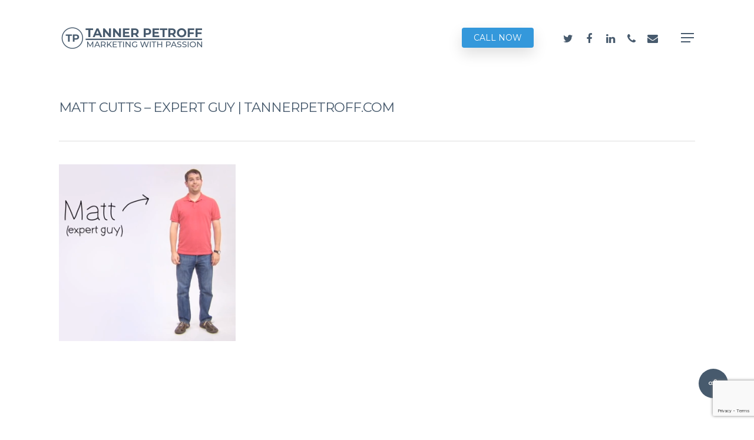

--- FILE ---
content_type: text/html; charset=utf-8
request_url: https://www.google.com/recaptcha/api2/anchor?ar=1&k=6LcpR9EdAAAAAM_QYnmAH7oFrPTnZe-KGn_QBDsj&co=aHR0cHM6Ly93d3cudGFubmVycGV0cm9mZi5jb206NDQz&hl=en&v=PoyoqOPhxBO7pBk68S4YbpHZ&size=invisible&anchor-ms=20000&execute-ms=30000&cb=k9lirnis1qur
body_size: 48876
content:
<!DOCTYPE HTML><html dir="ltr" lang="en"><head><meta http-equiv="Content-Type" content="text/html; charset=UTF-8">
<meta http-equiv="X-UA-Compatible" content="IE=edge">
<title>reCAPTCHA</title>
<style type="text/css">
/* cyrillic-ext */
@font-face {
  font-family: 'Roboto';
  font-style: normal;
  font-weight: 400;
  font-stretch: 100%;
  src: url(//fonts.gstatic.com/s/roboto/v48/KFO7CnqEu92Fr1ME7kSn66aGLdTylUAMa3GUBHMdazTgWw.woff2) format('woff2');
  unicode-range: U+0460-052F, U+1C80-1C8A, U+20B4, U+2DE0-2DFF, U+A640-A69F, U+FE2E-FE2F;
}
/* cyrillic */
@font-face {
  font-family: 'Roboto';
  font-style: normal;
  font-weight: 400;
  font-stretch: 100%;
  src: url(//fonts.gstatic.com/s/roboto/v48/KFO7CnqEu92Fr1ME7kSn66aGLdTylUAMa3iUBHMdazTgWw.woff2) format('woff2');
  unicode-range: U+0301, U+0400-045F, U+0490-0491, U+04B0-04B1, U+2116;
}
/* greek-ext */
@font-face {
  font-family: 'Roboto';
  font-style: normal;
  font-weight: 400;
  font-stretch: 100%;
  src: url(//fonts.gstatic.com/s/roboto/v48/KFO7CnqEu92Fr1ME7kSn66aGLdTylUAMa3CUBHMdazTgWw.woff2) format('woff2');
  unicode-range: U+1F00-1FFF;
}
/* greek */
@font-face {
  font-family: 'Roboto';
  font-style: normal;
  font-weight: 400;
  font-stretch: 100%;
  src: url(//fonts.gstatic.com/s/roboto/v48/KFO7CnqEu92Fr1ME7kSn66aGLdTylUAMa3-UBHMdazTgWw.woff2) format('woff2');
  unicode-range: U+0370-0377, U+037A-037F, U+0384-038A, U+038C, U+038E-03A1, U+03A3-03FF;
}
/* math */
@font-face {
  font-family: 'Roboto';
  font-style: normal;
  font-weight: 400;
  font-stretch: 100%;
  src: url(//fonts.gstatic.com/s/roboto/v48/KFO7CnqEu92Fr1ME7kSn66aGLdTylUAMawCUBHMdazTgWw.woff2) format('woff2');
  unicode-range: U+0302-0303, U+0305, U+0307-0308, U+0310, U+0312, U+0315, U+031A, U+0326-0327, U+032C, U+032F-0330, U+0332-0333, U+0338, U+033A, U+0346, U+034D, U+0391-03A1, U+03A3-03A9, U+03B1-03C9, U+03D1, U+03D5-03D6, U+03F0-03F1, U+03F4-03F5, U+2016-2017, U+2034-2038, U+203C, U+2040, U+2043, U+2047, U+2050, U+2057, U+205F, U+2070-2071, U+2074-208E, U+2090-209C, U+20D0-20DC, U+20E1, U+20E5-20EF, U+2100-2112, U+2114-2115, U+2117-2121, U+2123-214F, U+2190, U+2192, U+2194-21AE, U+21B0-21E5, U+21F1-21F2, U+21F4-2211, U+2213-2214, U+2216-22FF, U+2308-230B, U+2310, U+2319, U+231C-2321, U+2336-237A, U+237C, U+2395, U+239B-23B7, U+23D0, U+23DC-23E1, U+2474-2475, U+25AF, U+25B3, U+25B7, U+25BD, U+25C1, U+25CA, U+25CC, U+25FB, U+266D-266F, U+27C0-27FF, U+2900-2AFF, U+2B0E-2B11, U+2B30-2B4C, U+2BFE, U+3030, U+FF5B, U+FF5D, U+1D400-1D7FF, U+1EE00-1EEFF;
}
/* symbols */
@font-face {
  font-family: 'Roboto';
  font-style: normal;
  font-weight: 400;
  font-stretch: 100%;
  src: url(//fonts.gstatic.com/s/roboto/v48/KFO7CnqEu92Fr1ME7kSn66aGLdTylUAMaxKUBHMdazTgWw.woff2) format('woff2');
  unicode-range: U+0001-000C, U+000E-001F, U+007F-009F, U+20DD-20E0, U+20E2-20E4, U+2150-218F, U+2190, U+2192, U+2194-2199, U+21AF, U+21E6-21F0, U+21F3, U+2218-2219, U+2299, U+22C4-22C6, U+2300-243F, U+2440-244A, U+2460-24FF, U+25A0-27BF, U+2800-28FF, U+2921-2922, U+2981, U+29BF, U+29EB, U+2B00-2BFF, U+4DC0-4DFF, U+FFF9-FFFB, U+10140-1018E, U+10190-1019C, U+101A0, U+101D0-101FD, U+102E0-102FB, U+10E60-10E7E, U+1D2C0-1D2D3, U+1D2E0-1D37F, U+1F000-1F0FF, U+1F100-1F1AD, U+1F1E6-1F1FF, U+1F30D-1F30F, U+1F315, U+1F31C, U+1F31E, U+1F320-1F32C, U+1F336, U+1F378, U+1F37D, U+1F382, U+1F393-1F39F, U+1F3A7-1F3A8, U+1F3AC-1F3AF, U+1F3C2, U+1F3C4-1F3C6, U+1F3CA-1F3CE, U+1F3D4-1F3E0, U+1F3ED, U+1F3F1-1F3F3, U+1F3F5-1F3F7, U+1F408, U+1F415, U+1F41F, U+1F426, U+1F43F, U+1F441-1F442, U+1F444, U+1F446-1F449, U+1F44C-1F44E, U+1F453, U+1F46A, U+1F47D, U+1F4A3, U+1F4B0, U+1F4B3, U+1F4B9, U+1F4BB, U+1F4BF, U+1F4C8-1F4CB, U+1F4D6, U+1F4DA, U+1F4DF, U+1F4E3-1F4E6, U+1F4EA-1F4ED, U+1F4F7, U+1F4F9-1F4FB, U+1F4FD-1F4FE, U+1F503, U+1F507-1F50B, U+1F50D, U+1F512-1F513, U+1F53E-1F54A, U+1F54F-1F5FA, U+1F610, U+1F650-1F67F, U+1F687, U+1F68D, U+1F691, U+1F694, U+1F698, U+1F6AD, U+1F6B2, U+1F6B9-1F6BA, U+1F6BC, U+1F6C6-1F6CF, U+1F6D3-1F6D7, U+1F6E0-1F6EA, U+1F6F0-1F6F3, U+1F6F7-1F6FC, U+1F700-1F7FF, U+1F800-1F80B, U+1F810-1F847, U+1F850-1F859, U+1F860-1F887, U+1F890-1F8AD, U+1F8B0-1F8BB, U+1F8C0-1F8C1, U+1F900-1F90B, U+1F93B, U+1F946, U+1F984, U+1F996, U+1F9E9, U+1FA00-1FA6F, U+1FA70-1FA7C, U+1FA80-1FA89, U+1FA8F-1FAC6, U+1FACE-1FADC, U+1FADF-1FAE9, U+1FAF0-1FAF8, U+1FB00-1FBFF;
}
/* vietnamese */
@font-face {
  font-family: 'Roboto';
  font-style: normal;
  font-weight: 400;
  font-stretch: 100%;
  src: url(//fonts.gstatic.com/s/roboto/v48/KFO7CnqEu92Fr1ME7kSn66aGLdTylUAMa3OUBHMdazTgWw.woff2) format('woff2');
  unicode-range: U+0102-0103, U+0110-0111, U+0128-0129, U+0168-0169, U+01A0-01A1, U+01AF-01B0, U+0300-0301, U+0303-0304, U+0308-0309, U+0323, U+0329, U+1EA0-1EF9, U+20AB;
}
/* latin-ext */
@font-face {
  font-family: 'Roboto';
  font-style: normal;
  font-weight: 400;
  font-stretch: 100%;
  src: url(//fonts.gstatic.com/s/roboto/v48/KFO7CnqEu92Fr1ME7kSn66aGLdTylUAMa3KUBHMdazTgWw.woff2) format('woff2');
  unicode-range: U+0100-02BA, U+02BD-02C5, U+02C7-02CC, U+02CE-02D7, U+02DD-02FF, U+0304, U+0308, U+0329, U+1D00-1DBF, U+1E00-1E9F, U+1EF2-1EFF, U+2020, U+20A0-20AB, U+20AD-20C0, U+2113, U+2C60-2C7F, U+A720-A7FF;
}
/* latin */
@font-face {
  font-family: 'Roboto';
  font-style: normal;
  font-weight: 400;
  font-stretch: 100%;
  src: url(//fonts.gstatic.com/s/roboto/v48/KFO7CnqEu92Fr1ME7kSn66aGLdTylUAMa3yUBHMdazQ.woff2) format('woff2');
  unicode-range: U+0000-00FF, U+0131, U+0152-0153, U+02BB-02BC, U+02C6, U+02DA, U+02DC, U+0304, U+0308, U+0329, U+2000-206F, U+20AC, U+2122, U+2191, U+2193, U+2212, U+2215, U+FEFF, U+FFFD;
}
/* cyrillic-ext */
@font-face {
  font-family: 'Roboto';
  font-style: normal;
  font-weight: 500;
  font-stretch: 100%;
  src: url(//fonts.gstatic.com/s/roboto/v48/KFO7CnqEu92Fr1ME7kSn66aGLdTylUAMa3GUBHMdazTgWw.woff2) format('woff2');
  unicode-range: U+0460-052F, U+1C80-1C8A, U+20B4, U+2DE0-2DFF, U+A640-A69F, U+FE2E-FE2F;
}
/* cyrillic */
@font-face {
  font-family: 'Roboto';
  font-style: normal;
  font-weight: 500;
  font-stretch: 100%;
  src: url(//fonts.gstatic.com/s/roboto/v48/KFO7CnqEu92Fr1ME7kSn66aGLdTylUAMa3iUBHMdazTgWw.woff2) format('woff2');
  unicode-range: U+0301, U+0400-045F, U+0490-0491, U+04B0-04B1, U+2116;
}
/* greek-ext */
@font-face {
  font-family: 'Roboto';
  font-style: normal;
  font-weight: 500;
  font-stretch: 100%;
  src: url(//fonts.gstatic.com/s/roboto/v48/KFO7CnqEu92Fr1ME7kSn66aGLdTylUAMa3CUBHMdazTgWw.woff2) format('woff2');
  unicode-range: U+1F00-1FFF;
}
/* greek */
@font-face {
  font-family: 'Roboto';
  font-style: normal;
  font-weight: 500;
  font-stretch: 100%;
  src: url(//fonts.gstatic.com/s/roboto/v48/KFO7CnqEu92Fr1ME7kSn66aGLdTylUAMa3-UBHMdazTgWw.woff2) format('woff2');
  unicode-range: U+0370-0377, U+037A-037F, U+0384-038A, U+038C, U+038E-03A1, U+03A3-03FF;
}
/* math */
@font-face {
  font-family: 'Roboto';
  font-style: normal;
  font-weight: 500;
  font-stretch: 100%;
  src: url(//fonts.gstatic.com/s/roboto/v48/KFO7CnqEu92Fr1ME7kSn66aGLdTylUAMawCUBHMdazTgWw.woff2) format('woff2');
  unicode-range: U+0302-0303, U+0305, U+0307-0308, U+0310, U+0312, U+0315, U+031A, U+0326-0327, U+032C, U+032F-0330, U+0332-0333, U+0338, U+033A, U+0346, U+034D, U+0391-03A1, U+03A3-03A9, U+03B1-03C9, U+03D1, U+03D5-03D6, U+03F0-03F1, U+03F4-03F5, U+2016-2017, U+2034-2038, U+203C, U+2040, U+2043, U+2047, U+2050, U+2057, U+205F, U+2070-2071, U+2074-208E, U+2090-209C, U+20D0-20DC, U+20E1, U+20E5-20EF, U+2100-2112, U+2114-2115, U+2117-2121, U+2123-214F, U+2190, U+2192, U+2194-21AE, U+21B0-21E5, U+21F1-21F2, U+21F4-2211, U+2213-2214, U+2216-22FF, U+2308-230B, U+2310, U+2319, U+231C-2321, U+2336-237A, U+237C, U+2395, U+239B-23B7, U+23D0, U+23DC-23E1, U+2474-2475, U+25AF, U+25B3, U+25B7, U+25BD, U+25C1, U+25CA, U+25CC, U+25FB, U+266D-266F, U+27C0-27FF, U+2900-2AFF, U+2B0E-2B11, U+2B30-2B4C, U+2BFE, U+3030, U+FF5B, U+FF5D, U+1D400-1D7FF, U+1EE00-1EEFF;
}
/* symbols */
@font-face {
  font-family: 'Roboto';
  font-style: normal;
  font-weight: 500;
  font-stretch: 100%;
  src: url(//fonts.gstatic.com/s/roboto/v48/KFO7CnqEu92Fr1ME7kSn66aGLdTylUAMaxKUBHMdazTgWw.woff2) format('woff2');
  unicode-range: U+0001-000C, U+000E-001F, U+007F-009F, U+20DD-20E0, U+20E2-20E4, U+2150-218F, U+2190, U+2192, U+2194-2199, U+21AF, U+21E6-21F0, U+21F3, U+2218-2219, U+2299, U+22C4-22C6, U+2300-243F, U+2440-244A, U+2460-24FF, U+25A0-27BF, U+2800-28FF, U+2921-2922, U+2981, U+29BF, U+29EB, U+2B00-2BFF, U+4DC0-4DFF, U+FFF9-FFFB, U+10140-1018E, U+10190-1019C, U+101A0, U+101D0-101FD, U+102E0-102FB, U+10E60-10E7E, U+1D2C0-1D2D3, U+1D2E0-1D37F, U+1F000-1F0FF, U+1F100-1F1AD, U+1F1E6-1F1FF, U+1F30D-1F30F, U+1F315, U+1F31C, U+1F31E, U+1F320-1F32C, U+1F336, U+1F378, U+1F37D, U+1F382, U+1F393-1F39F, U+1F3A7-1F3A8, U+1F3AC-1F3AF, U+1F3C2, U+1F3C4-1F3C6, U+1F3CA-1F3CE, U+1F3D4-1F3E0, U+1F3ED, U+1F3F1-1F3F3, U+1F3F5-1F3F7, U+1F408, U+1F415, U+1F41F, U+1F426, U+1F43F, U+1F441-1F442, U+1F444, U+1F446-1F449, U+1F44C-1F44E, U+1F453, U+1F46A, U+1F47D, U+1F4A3, U+1F4B0, U+1F4B3, U+1F4B9, U+1F4BB, U+1F4BF, U+1F4C8-1F4CB, U+1F4D6, U+1F4DA, U+1F4DF, U+1F4E3-1F4E6, U+1F4EA-1F4ED, U+1F4F7, U+1F4F9-1F4FB, U+1F4FD-1F4FE, U+1F503, U+1F507-1F50B, U+1F50D, U+1F512-1F513, U+1F53E-1F54A, U+1F54F-1F5FA, U+1F610, U+1F650-1F67F, U+1F687, U+1F68D, U+1F691, U+1F694, U+1F698, U+1F6AD, U+1F6B2, U+1F6B9-1F6BA, U+1F6BC, U+1F6C6-1F6CF, U+1F6D3-1F6D7, U+1F6E0-1F6EA, U+1F6F0-1F6F3, U+1F6F7-1F6FC, U+1F700-1F7FF, U+1F800-1F80B, U+1F810-1F847, U+1F850-1F859, U+1F860-1F887, U+1F890-1F8AD, U+1F8B0-1F8BB, U+1F8C0-1F8C1, U+1F900-1F90B, U+1F93B, U+1F946, U+1F984, U+1F996, U+1F9E9, U+1FA00-1FA6F, U+1FA70-1FA7C, U+1FA80-1FA89, U+1FA8F-1FAC6, U+1FACE-1FADC, U+1FADF-1FAE9, U+1FAF0-1FAF8, U+1FB00-1FBFF;
}
/* vietnamese */
@font-face {
  font-family: 'Roboto';
  font-style: normal;
  font-weight: 500;
  font-stretch: 100%;
  src: url(//fonts.gstatic.com/s/roboto/v48/KFO7CnqEu92Fr1ME7kSn66aGLdTylUAMa3OUBHMdazTgWw.woff2) format('woff2');
  unicode-range: U+0102-0103, U+0110-0111, U+0128-0129, U+0168-0169, U+01A0-01A1, U+01AF-01B0, U+0300-0301, U+0303-0304, U+0308-0309, U+0323, U+0329, U+1EA0-1EF9, U+20AB;
}
/* latin-ext */
@font-face {
  font-family: 'Roboto';
  font-style: normal;
  font-weight: 500;
  font-stretch: 100%;
  src: url(//fonts.gstatic.com/s/roboto/v48/KFO7CnqEu92Fr1ME7kSn66aGLdTylUAMa3KUBHMdazTgWw.woff2) format('woff2');
  unicode-range: U+0100-02BA, U+02BD-02C5, U+02C7-02CC, U+02CE-02D7, U+02DD-02FF, U+0304, U+0308, U+0329, U+1D00-1DBF, U+1E00-1E9F, U+1EF2-1EFF, U+2020, U+20A0-20AB, U+20AD-20C0, U+2113, U+2C60-2C7F, U+A720-A7FF;
}
/* latin */
@font-face {
  font-family: 'Roboto';
  font-style: normal;
  font-weight: 500;
  font-stretch: 100%;
  src: url(//fonts.gstatic.com/s/roboto/v48/KFO7CnqEu92Fr1ME7kSn66aGLdTylUAMa3yUBHMdazQ.woff2) format('woff2');
  unicode-range: U+0000-00FF, U+0131, U+0152-0153, U+02BB-02BC, U+02C6, U+02DA, U+02DC, U+0304, U+0308, U+0329, U+2000-206F, U+20AC, U+2122, U+2191, U+2193, U+2212, U+2215, U+FEFF, U+FFFD;
}
/* cyrillic-ext */
@font-face {
  font-family: 'Roboto';
  font-style: normal;
  font-weight: 900;
  font-stretch: 100%;
  src: url(//fonts.gstatic.com/s/roboto/v48/KFO7CnqEu92Fr1ME7kSn66aGLdTylUAMa3GUBHMdazTgWw.woff2) format('woff2');
  unicode-range: U+0460-052F, U+1C80-1C8A, U+20B4, U+2DE0-2DFF, U+A640-A69F, U+FE2E-FE2F;
}
/* cyrillic */
@font-face {
  font-family: 'Roboto';
  font-style: normal;
  font-weight: 900;
  font-stretch: 100%;
  src: url(//fonts.gstatic.com/s/roboto/v48/KFO7CnqEu92Fr1ME7kSn66aGLdTylUAMa3iUBHMdazTgWw.woff2) format('woff2');
  unicode-range: U+0301, U+0400-045F, U+0490-0491, U+04B0-04B1, U+2116;
}
/* greek-ext */
@font-face {
  font-family: 'Roboto';
  font-style: normal;
  font-weight: 900;
  font-stretch: 100%;
  src: url(//fonts.gstatic.com/s/roboto/v48/KFO7CnqEu92Fr1ME7kSn66aGLdTylUAMa3CUBHMdazTgWw.woff2) format('woff2');
  unicode-range: U+1F00-1FFF;
}
/* greek */
@font-face {
  font-family: 'Roboto';
  font-style: normal;
  font-weight: 900;
  font-stretch: 100%;
  src: url(//fonts.gstatic.com/s/roboto/v48/KFO7CnqEu92Fr1ME7kSn66aGLdTylUAMa3-UBHMdazTgWw.woff2) format('woff2');
  unicode-range: U+0370-0377, U+037A-037F, U+0384-038A, U+038C, U+038E-03A1, U+03A3-03FF;
}
/* math */
@font-face {
  font-family: 'Roboto';
  font-style: normal;
  font-weight: 900;
  font-stretch: 100%;
  src: url(//fonts.gstatic.com/s/roboto/v48/KFO7CnqEu92Fr1ME7kSn66aGLdTylUAMawCUBHMdazTgWw.woff2) format('woff2');
  unicode-range: U+0302-0303, U+0305, U+0307-0308, U+0310, U+0312, U+0315, U+031A, U+0326-0327, U+032C, U+032F-0330, U+0332-0333, U+0338, U+033A, U+0346, U+034D, U+0391-03A1, U+03A3-03A9, U+03B1-03C9, U+03D1, U+03D5-03D6, U+03F0-03F1, U+03F4-03F5, U+2016-2017, U+2034-2038, U+203C, U+2040, U+2043, U+2047, U+2050, U+2057, U+205F, U+2070-2071, U+2074-208E, U+2090-209C, U+20D0-20DC, U+20E1, U+20E5-20EF, U+2100-2112, U+2114-2115, U+2117-2121, U+2123-214F, U+2190, U+2192, U+2194-21AE, U+21B0-21E5, U+21F1-21F2, U+21F4-2211, U+2213-2214, U+2216-22FF, U+2308-230B, U+2310, U+2319, U+231C-2321, U+2336-237A, U+237C, U+2395, U+239B-23B7, U+23D0, U+23DC-23E1, U+2474-2475, U+25AF, U+25B3, U+25B7, U+25BD, U+25C1, U+25CA, U+25CC, U+25FB, U+266D-266F, U+27C0-27FF, U+2900-2AFF, U+2B0E-2B11, U+2B30-2B4C, U+2BFE, U+3030, U+FF5B, U+FF5D, U+1D400-1D7FF, U+1EE00-1EEFF;
}
/* symbols */
@font-face {
  font-family: 'Roboto';
  font-style: normal;
  font-weight: 900;
  font-stretch: 100%;
  src: url(//fonts.gstatic.com/s/roboto/v48/KFO7CnqEu92Fr1ME7kSn66aGLdTylUAMaxKUBHMdazTgWw.woff2) format('woff2');
  unicode-range: U+0001-000C, U+000E-001F, U+007F-009F, U+20DD-20E0, U+20E2-20E4, U+2150-218F, U+2190, U+2192, U+2194-2199, U+21AF, U+21E6-21F0, U+21F3, U+2218-2219, U+2299, U+22C4-22C6, U+2300-243F, U+2440-244A, U+2460-24FF, U+25A0-27BF, U+2800-28FF, U+2921-2922, U+2981, U+29BF, U+29EB, U+2B00-2BFF, U+4DC0-4DFF, U+FFF9-FFFB, U+10140-1018E, U+10190-1019C, U+101A0, U+101D0-101FD, U+102E0-102FB, U+10E60-10E7E, U+1D2C0-1D2D3, U+1D2E0-1D37F, U+1F000-1F0FF, U+1F100-1F1AD, U+1F1E6-1F1FF, U+1F30D-1F30F, U+1F315, U+1F31C, U+1F31E, U+1F320-1F32C, U+1F336, U+1F378, U+1F37D, U+1F382, U+1F393-1F39F, U+1F3A7-1F3A8, U+1F3AC-1F3AF, U+1F3C2, U+1F3C4-1F3C6, U+1F3CA-1F3CE, U+1F3D4-1F3E0, U+1F3ED, U+1F3F1-1F3F3, U+1F3F5-1F3F7, U+1F408, U+1F415, U+1F41F, U+1F426, U+1F43F, U+1F441-1F442, U+1F444, U+1F446-1F449, U+1F44C-1F44E, U+1F453, U+1F46A, U+1F47D, U+1F4A3, U+1F4B0, U+1F4B3, U+1F4B9, U+1F4BB, U+1F4BF, U+1F4C8-1F4CB, U+1F4D6, U+1F4DA, U+1F4DF, U+1F4E3-1F4E6, U+1F4EA-1F4ED, U+1F4F7, U+1F4F9-1F4FB, U+1F4FD-1F4FE, U+1F503, U+1F507-1F50B, U+1F50D, U+1F512-1F513, U+1F53E-1F54A, U+1F54F-1F5FA, U+1F610, U+1F650-1F67F, U+1F687, U+1F68D, U+1F691, U+1F694, U+1F698, U+1F6AD, U+1F6B2, U+1F6B9-1F6BA, U+1F6BC, U+1F6C6-1F6CF, U+1F6D3-1F6D7, U+1F6E0-1F6EA, U+1F6F0-1F6F3, U+1F6F7-1F6FC, U+1F700-1F7FF, U+1F800-1F80B, U+1F810-1F847, U+1F850-1F859, U+1F860-1F887, U+1F890-1F8AD, U+1F8B0-1F8BB, U+1F8C0-1F8C1, U+1F900-1F90B, U+1F93B, U+1F946, U+1F984, U+1F996, U+1F9E9, U+1FA00-1FA6F, U+1FA70-1FA7C, U+1FA80-1FA89, U+1FA8F-1FAC6, U+1FACE-1FADC, U+1FADF-1FAE9, U+1FAF0-1FAF8, U+1FB00-1FBFF;
}
/* vietnamese */
@font-face {
  font-family: 'Roboto';
  font-style: normal;
  font-weight: 900;
  font-stretch: 100%;
  src: url(//fonts.gstatic.com/s/roboto/v48/KFO7CnqEu92Fr1ME7kSn66aGLdTylUAMa3OUBHMdazTgWw.woff2) format('woff2');
  unicode-range: U+0102-0103, U+0110-0111, U+0128-0129, U+0168-0169, U+01A0-01A1, U+01AF-01B0, U+0300-0301, U+0303-0304, U+0308-0309, U+0323, U+0329, U+1EA0-1EF9, U+20AB;
}
/* latin-ext */
@font-face {
  font-family: 'Roboto';
  font-style: normal;
  font-weight: 900;
  font-stretch: 100%;
  src: url(//fonts.gstatic.com/s/roboto/v48/KFO7CnqEu92Fr1ME7kSn66aGLdTylUAMa3KUBHMdazTgWw.woff2) format('woff2');
  unicode-range: U+0100-02BA, U+02BD-02C5, U+02C7-02CC, U+02CE-02D7, U+02DD-02FF, U+0304, U+0308, U+0329, U+1D00-1DBF, U+1E00-1E9F, U+1EF2-1EFF, U+2020, U+20A0-20AB, U+20AD-20C0, U+2113, U+2C60-2C7F, U+A720-A7FF;
}
/* latin */
@font-face {
  font-family: 'Roboto';
  font-style: normal;
  font-weight: 900;
  font-stretch: 100%;
  src: url(//fonts.gstatic.com/s/roboto/v48/KFO7CnqEu92Fr1ME7kSn66aGLdTylUAMa3yUBHMdazQ.woff2) format('woff2');
  unicode-range: U+0000-00FF, U+0131, U+0152-0153, U+02BB-02BC, U+02C6, U+02DA, U+02DC, U+0304, U+0308, U+0329, U+2000-206F, U+20AC, U+2122, U+2191, U+2193, U+2212, U+2215, U+FEFF, U+FFFD;
}

</style>
<link rel="stylesheet" type="text/css" href="https://www.gstatic.com/recaptcha/releases/PoyoqOPhxBO7pBk68S4YbpHZ/styles__ltr.css">
<script nonce="XDi4gg1CmpMdJysdajEkpg" type="text/javascript">window['__recaptcha_api'] = 'https://www.google.com/recaptcha/api2/';</script>
<script type="text/javascript" src="https://www.gstatic.com/recaptcha/releases/PoyoqOPhxBO7pBk68S4YbpHZ/recaptcha__en.js" nonce="XDi4gg1CmpMdJysdajEkpg">
      
    </script></head>
<body><div id="rc-anchor-alert" class="rc-anchor-alert"></div>
<input type="hidden" id="recaptcha-token" value="[base64]">
<script type="text/javascript" nonce="XDi4gg1CmpMdJysdajEkpg">
      recaptcha.anchor.Main.init("[\x22ainput\x22,[\x22bgdata\x22,\x22\x22,\[base64]/[base64]/UltIKytdPWE6KGE8MjA0OD9SW0grK109YT4+NnwxOTI6KChhJjY0NTEyKT09NTUyOTYmJnErMTxoLmxlbmd0aCYmKGguY2hhckNvZGVBdChxKzEpJjY0NTEyKT09NTYzMjA/[base64]/MjU1OlI/[base64]/[base64]/[base64]/[base64]/[base64]/[base64]/[base64]/[base64]/[base64]/[base64]\x22,\[base64]\\u003d\\u003d\x22,\x22wrITw5FBw6PDkn/DvHbDj2PDqsKXAy7DosKGwpPDr1UiwqgwL8KRwrhPL8K2WsONw63CosOGNSHDmcKfw4VCw4lww4TCghZ/Y3fDi8Ocw6vClidrV8OCwrXCk8KFaBbDhMO3w7NveMOsw5cDHsKpw5kQOMKtWS7CgsKsKsOlQUjDr2lcwrslf2nChcKKwq3DnsOowprDpMOrfkIWwrjDj8K5wqclVHTDv8OofkPDusOyVUDDucOMw4QEX8OTccKEwqoLWX/DrMKzw7PDthzCh8KCw5rCm2DDqsKewr8FTVdROE4mwofDtcO3axbDkBETdsOWw69qw7U6w6dROkPCh8OZOXTCrMKBEMOXw7bDvQ5Iw7/CrHV1wqZhwrHDqxfDjsO3wqFEGcK3wqvDrcOZw7zCjMKhwopsBwXDsChsa8O+worCqcK4w6PDssKEw6jCh8K8B8OaSHrCssOkwqwVC0Z8LMOlIH/CvsKkwpLCi8O/ccKjwrvDhFXDkMKGwp7Dnld2w4/ChsK7MsOuDMOWVEtgCMKnXS1vJgXCr3V9w41gPwlyC8OIw4/DoWPDu1TDtcOJGMOGQsOWwqfCtMKWwo3CkCc/w6JKw70aZmccwp3DjcKrN3kZSsOdwrxzQcKnwrLCvzDDlsKTBcKTeMK0asKLWcKUw7ZXwrJqw48Pw646wosLeQDDgxfCg0hFw7Atw6osPC/CmcK7woLCrsOZBXTDqT7DpcKlwrjCixJVw7rDvsKQK8KdY8OOwqzDpV12wpfCqAbDtsOSwpTCtMKkFMKyDAc1w5DCkXtIwogpwq9WO09sbHPDvcOrwrRBdCZLw6/CrR/DijDDqjwmPkBuLQAvwqR0w4fChcO4wp3Cn8KSX8Olw5c/wrcfwrEmwpfDksOJwqjDhsKhPsK0MDs1c1RKX8Omw61fw7Mmwo06wrDChyw+bFZud8KLO8KrSlzCisOiYG5cwo/CocOHwp/CjHHDlVHClMOxwpvCgMKxw5M/[base64]/[base64]/Do8K3OmcYwrfCisOcw6HCl8KFVsOvwploGGnDqsO4RkYWwq/CrFHCjcKQw5zDh0rDpUfCp8Khcl1iDcKfw4cBCFHDvsK+wqMGMXDCnMKZRMKsXSUcHsKNQgojS8KtTsK+FXswSMKgw4TDnMKRKMKWaV8nwqbDtjQnw7HCpQnChMK9w7A4K23DvsKTfcKqPMOxQMKtKBFJw7YYw6/CsXvDsMOYSjLCnMKYwrjDrsKGNcKMJ2YFPsKGw5PDqQATbWxSwofDv8OCH8OrGmNXP8KvwpjDgsKCw7pDw5HCssKJdz3DvW5mUQYPQ8Oqw4ldwozDumrDrcKtFcKOe8OQGGBJwrBxQQpQclR5wrgtw5rDvsKuFcK0w5nCn2DCpsOHJMOow75xw7Qow5MGfFhANw/DgyooSsKxwodkXgTDvMOFRG1tw59ba8OrPMOkWR0/w6I/FMOFw7DCksK3XyrCp8OZIkk7w6oEfiBnQsOxwpHDpHxLBMOkw4DCrMK3wo7DkDDCpsOWw7XDocOVWMOCwrvDsMO5KsKnw6/DmcOLw6gqccOZwqw7w6/Cpglrwq4pw4QKw5UXfCnCoBVZw5MTbcKFQsOefcKtw4Z/[base64]/CosKvakPCm8KPw53Ds3DCpC4oRcKzw4/CqyUcaTJywqbCu8Oywr0mw5AFwqDCsSIQw7/DsMOyw6wqIXXDrsKMCEx/PXDDoMKTw6UZw64zOcKIUWrCrBc+UcKHw7fDkW9ZOEMsw4rClxA8wqVowoXCg0rDgl1DG8KgUkTCqMO1wqp1QnDDvh/ChTdRwrPDn8KrasKNw6JKw7nCiMKOIXAjRsKQw4DCjMKLV8KIQRjDn2MrT8Krw6XCqBBqw5wOwpUtd0PDqcOYci7DjnVUTMO5w4MrQ0zCmHfDiMKVw4jDoCvCnMKUw4JwwqTDjiB/JlkzA3hFw7EZw5HCpDDCmyDDt2Zbw51JAFcgPjPDsMOyG8OSw64kHi5sSy3CgcKue0lPUG8HRsOvesKjAQZ4USTCuMOleMKHCm1QTi5QZwIUwpfDlRlCIcKawobClAPCpSNbw4cqwo0aMFgqw57CrmTCsUHDmMKOw7NOw6YHVMOhw5sTw67Ch8O8Mn/[base64]/DkcKDw5DDoDFuwrzCgsOnwpIDw5bCvMO1w7LCq8KfHsKzYVZsEMOqwoIpQnTDusONw4zCsEvDgMOew4/CpsKrVlN0QzTCvBzCtsKEBWLDom7DikzDlMOKw7JkwqpZw4vCssOtwrTCrsKtQGLDnsOKw7VoATobwq4KGsKmE8KlJsKmwoxwwpfDs8KHw6VPd8Kuwr/Duw19wo3CicO8RcKswowXWsOMT8KwIMOpY8O/w6/Dt13DhsO4acKpewLDqRrDgE92wp8nw77DmErCikjCncKAVcO8TxTCv8O1PMOQfMKNNQ7CsMO8wqXDoHt9G8K7PsKYw4bDkhPDusO9w5fCoMKXRcK9w6TCqcO0w6PDnDAVWsKBdMOgKCo7bsOBegTDvT3Dp8KEUcOTZsK/wqvCqMKPGCzCmMKVw6jCjBliw43CrkITQcOfeQxqwr/[base64]/CqjvCkF4DOWLDjMK5wqRZwprCgHTDlsKzwqJ9wr1dOjbDsTk1wqfDs8KlS8O0wr8yw5RvJ8O/Q3J3wpfClUTCoMOpw6IwCXEnUBjCiXzCtnEawonDj0DCksOsQATDm8K6fjnClMKAIHJxw4/DgMO0wpbDp8O5AFMkSsKHwphXNUwhwqYjIsKwZsK/[base64]/CiMKANwrClMOIBMOMw4TDoh7Ck8Otw7jDsFzCuyzDukjCrRUMwqxOw743SsOjwpYtWkpRwozDkzDDj8KXY8OhRW3DscKDw5rCtnwbwoYpesORw443w4BCA8KqQcOYwqRRO0gPOMOaw4F9ZMK0w6HCjsOcJ8KWHcODwr3Ct3EqIywlw4V/[base64]/CgD7DhgPDjMOew5jDjHM3XMOiw5XDucOJXF0SUQNkwoUgRcOhwq/CmXtawoNmW0gtw6gPw7HCjTkyUzZJw7NxcsOrD8KNwoTDm8K1w4R7w7/CkAXDh8O+wpk0I8Kpwo5ew5FfJHBmw78EScKgHlrDmcK/[base64]/CvSMJUGVuw7dwwqvChB5MwpXDt8OCFTYMBcOvQw7Cq0/[base64]/WHHClcKFwrAlfjMTAzsSw5AWQMOXB11vTXwFIsKLG8KJw4I3VArDqkEzw4kFwrJRw7rCj2jCjMO7XkdiA8K6DnlQOE3Col9GA8Kpw4YPSMKZa2vCqT8uLwHDlcOCw4zDh8KUw7bDrWrDiMK8LW/Ct8OTw7DDjsKUw79FUgUkw4YaOsObwpA+w69rGsOFNRbDgMOiw6DDpsONw5bDiRMmwp0pBcOqwq7DqivDqMKqC8O8w7Iew7Mpw60AwpcEHQ3Cj24qw68VQ8Osw7p/OsKMQsOEFTBYw63DsQLCh0rCjlfDiHvCmmzDnVY9XCDCiAvDr1ZlVMOdwqw2wqVQwqsUwo1sw79tZcOZNxrDvF97TcKxw4ImcyZvwoB1b8Kgw7hRw6zCjMK9w7hkIcKWwoQYOsOew73DvsKtwrXCjW8yw4PDtDJjLcK/BsKXVMKqw7NKw68vw6t/EEfChMOVCUDCrMKpNEhbw4fDkBJaeCjCnsO/w6cAw6pzEAl6VMOKwqrDs3LDgMOaYMKGWcKcJ8OYYXDCksOxw7bDsgkMw6/DpcK0wrvDpzdtw6rCiMKjwppRw4x6w6XDokQdLV3CrsOUYMO2wrFCw4PDoknCqxU4w5J1wpDDszfDkTJaDMOoQi7Di8KNXBTDuwZhKsKowpPCi8KQU8KzHEE/w7h3OsKBwp3Ck8KAw5TDnsK3RS9gwrzCqAJhVsKuw4PCh0MTSzLDmsKzwqIMw4jDilRxDcKkwrzCu2bDtUxLwoTDoMOhw5rCp8Odw6R8e8OEWFtQdcOvUHRrahxbw6XDpyt/woxXwoRuw5LDhFsVwrnChm0UwopBw5xndn/CkMK3wqVRwqZYMykdw51Jw7LDn8K1OSYROE3DjF/[base64]/w4Ibw7nChmYiwrfDvcOiw5HCk8OOClkiJ8OKBVPDmmvDmwtqwqPCs8K1wo7DhyPDlsKReAXDmMKhwpnCusOcQiDCpnjCqXM1wqvDj8K/CsKvf8KGw4FDwrbDjcOpwqw2w77ChcK5w5bCp2TDoUFcYMOhwqMre3jCqMKNwpPCosOhwoDChlvCjcOuw5vDuC/DjcKwwr7CqcK+w71rCS5hEMOuwrQzwo1SBcOIGWwdBMKZI2XCgMKpEcK1wpXClCHCiUYlQkogwr3Dtg1ca27Ck8O7OzXDvsKew59OFCvDumPDksOnwoo9w6PDsMOMagfDi8O9w7YMdsK/wqnDqMKkPCwlSm/DkU8Ww5Z2IMKhAMOAwoIrw4Ahw6XCosKPJcK3w6F2wq7CtsOAwpQOw4HCkSnDmsO1FkNYwrTCqB0yK8OgO8KUwpvDt8Opw5XDuzTCp8K9cD0PwpvDkUTCgTnDum/[base64]/DkUrCsBZYNsKuw7PDlDAtwpPCvMK0OE1fw7PDqcOMW8KXKWvDvwXCkFQuwrVXbh3Cu8Otw5Y9cknDjTLDosOrcWzDqcK6TDpVFsKpFiNjw6bCnsOpHDgYwoIsSAJEwrooWgfChsOSwrQwPMOJw7bChMOYEi7CocOsw7HDjj/DtMOlw7Nkw5YcDU/ClcK4OcO8dQzCg8KpSmzCisO1wrZndCNrw6I+EhRuTMK8w7x5wojCm8Kdw4swf2TCsT0BwpZ0w4ojw6c8w4saw6fCo8OKw54gPcKqLDvDmMKvw7t/[base64]/ZXIqcsKTD2hpWwlWZcOYY8KLEMKYAsOjwrNbw4pOwoZJwqY4wq10SToIMGBWwrYSfDbDkMK7w6pgw5XCm1/CqBvDucOEw4PCuhrCqsK/XsKkw7gNwpPCuGFjBxMcZsKzFlpeTcOkXMOmO0bCtE7DpMOrFE1XwqpIwq5sw6PDg8KVTFQXGMKVw7fCumnDnQHCpMOQwq/[base64]/wqnCkmt6E8K8w5M3wpTDrMK9a8KbHj7Clw7CggHDnUMtBsKXWQnDhcK0w5Rdw4VGdcKcwqDCvDzDs8OiMnjCv2NjMcK4aMKWFWHCgRnCn33DgXppfMKPw6HCszxPIW1SSz5rX21jw7tzGC/[base64]/wpHCow/DvsKmwroCD1ITwrAgM8KJw7HChmPDiEDClgLDrcORw7p5wpHDmcK3wq3Cu2FsfMOUwrLDssKqwp4wf1/DiMOBwpMNG8KAw4DCmcOFw4HDiMKmw6zDrTPDncKXwqJnw6xHw7IrA8O/f8KjwolhKcKRw6nCp8ONw6FIfQEzJxjDuWHDp1PDpmfDjV1VVsOXTMOQAMOFUypWw5BNGzzCiHTCmsOSMcKJw4rChU53wpR5CcO2AMKQwrhQUcKNesKsLTxcwo1hfyEaVcOWw5vDozHCrDJPw4nDk8KERcOPw5vDgB/[base64]/CsQ3DvFPDusKzwrkyw5Ejbjgyw7nCsBPDs8KawqZRw4HClMO2XMK3wohzwqILwpzDuWnCn8OtBXrDkMO6w5bDkcOoYcKxwrpNw68NMlM1MT1BMVvDiE5RwoUCw5LDrsKhwpzCscK6DMKzwrYqQMO9bMKGw63Dg1kVYUfCk2bDnx/DlcKFw5XCncOHwo9WwpUGVRnCr1LCknrDgxvDk8OjwoZqPMK4w5A9Y8KJa8KxW8Odw7fChMKSw7lUwoR1w5DDqTcRw7J8w4PDq3wnWMO+ZMODw6XDiMOkWgAXw7HDmxRvUxJ5EQTDncKWasKPTClpWsOlGMKvwqDDksO9w6rDlsKpa0XCh8KXWcO/[base64]/ClcOrwrfCp3PDlcOJwrbCl8KGwpfDr18icsO/w6gnw7nCkcOsVGXCrMOmSlDDnwXDkTR9wqnDsjLDmVzDksKWP23CiMOIw59PdMKwJA0tFVfDqBUUwohTLDvDv0bDqsOOw5ArwoBuw4B/WsO7wpxhdsKBwrg4MB42w6PDtsOBDsOXLxcPwpNgbcKNwqleHSd/w7/DpMOQw4EXbUbCmcOjNcO0wrfCuMKJw5HDvDHDtcK4NQLDmgjChCrDoRJ3bMKJwqTCozzCkVwfeSDDmzYUw5PDisO9IFY5w6JLwrsswr7Dh8Oxw5UJwpsswq/ClcK9Z8OpAsOnO8KQw6fChsKLwphlU8ONU3tRw6/[base64]/CmlnDogrDrMODCxRdw4A2bmQbXsKewrF3PzjCnMOdwow/w47DgsKOGywQw6tMwoTDpsKyYwxFVcKsMFI5wr0QwqrDgFQkGsKCw50XOkxyB3VZN0UNwrQGYsObbsOZQi/DhsOdd27CmnnCo8KRfMOPKHpUYcOsw6hAOsOFbl/DssObI8KBw6xTwrhsH3fDr8OsS8K8SALCvsKgw5sww7QEw5LCkMOiw7NlEB01RcO0w64XKsKqw4EXwoJ3w4pDPMKEWXXCkMKBJsKeWsO6Cx/CpMOowpXCkMOAW2BAw4PDun8sBBnCqFTDrAg4w6vDuSHCoAssVHTCkEQ7wqPDmcOcw5vDkS0rwonDg8Ouw4bCkgEfJsKhwodUwoZgH8KZOhvCtcKtYsKkNl/[base64]/CqBEnwqVSwqFLw5/[base64]/wrTDvjk5wooewpc4BMOiw7JIDEDDicKCw6NCGgMybcOaw6PDqW02MTjDjD3CqcODwoFJw5XDjQ7DocOYccOywq/CrcOHw75rw4dfwqLCnMOKwroWwrBrwrLCisOzMMO+OsKbTExMEMOmw5zCv8OpNcK0w7XDlXfDg8KsZhHDscOBDz5ewrpLT8OqYsOzMsOVNMKzwo/[base64]/[base64]/CksOUwpfDjhjCvyR+wqE/woQcFn7ClcOEw47Dl8OFa8OaIw/[base64]/CjsKqRWHDpcOuwqkdMGxiw4M0w4nDmsOcFcOlw5PClcKlw75Fw6pJwoVTw5HDi8OyFsOiMwLCvcKUaHIwPVzCtgl5TRjDt8OQYsKsw78Uw51Mwo9WwpbCpsOOwrlaw4/[base64]/ClSYiwoTCt8Klw7vCqCQPSMOIw6gbSUEiw5drwr5zKcKBd8Kkw7zDnCAxa8KwBT3CiDczw49dR3vCkcO/w5APwo/CnMKXGXMMwq50WzBZwpYFEcOuwplrdMO3w4/[base64]/CmsOxSMOvI8OHEm/DlH3CtcOoO8KmDxlhw5nDvsOcb8OewrxuK8KdOjPCvcO6w5PDkzvCpDdewr3CsMOQw6o8RXhACMK9IzzCqRnCpHsewq7DjcOxw6bDgCrDuCJxOBpFYMKlwrZnNMOQw755wr5IMcKNwr/[base64]/woLCnxFfw7bCmsKTwrpBwqPDrC1wwqPDisKAw6Jrwr07IcKWH8OIw4DCjGIlWzJXwrfDksKnwr/CvkrDnHnDgzfCrGfChkvCnRMqw6ULfjzDtsK2wpnCicKIwqNOJ2PCncK2w5nDmH1xJ8OXwpzDoRNfwrFQL1R8wqp8ezTDmCZuw4cILghdwrLCmkJtwrlLCMKSdhnDoV/CnMOTw7rDjcKOdcKzwrUPwr/Cu8Klw65TA8OJwpPDnMK/IMK2RD3DkcOxAQLChlNZLMKBwr/CqsObbcOQMsOBwovCuWbCvBLCt0LDuiXCv8OKGgwiw7Mow7HCu8K0CVvDhFnDjj0Iw6PDqcONEMK6w4A4w5NAwpzCucO/V8OpV0zCucKyw6vDtFDCilfDscKLw7NgH8ODSUscScKyPsKxPsK2P2p/BcKewrIBPkHDk8KgbcOmw6kFwokILUggw5ldwprCiMOjT8KJw4M0wrXDlsO6wr/Dix95a8KUwpfConPDucOqwoRMwp1cw4nDj8KRw4vDji5aw7I8wp1Tw6vDvy/CgFMdTkZaCsKswrgIT8OAw6HDkWDCscO1w7NNUsODVm7CosKjOT04bBp0wq0kwrVaS2TDhsOwdmvDvsKBFnQNwr9UVsOhw4rCiX/[base64]/CoyrDilBfwo0mw5JgwqJkwqsYw4l8TcKobsKnw7XDr8OLC8KHGQfDpCc7AcOtwoLDlsORw7xqV8OmMsOGwqTDjMKddy15wq7ClUnDssO0DsOIwrvCiTrCsA11S8KnPQdMIcOqw7tPwr44wovCq8OkEgJ3w4/ClgbCu8KNfBMnw5nCiBfCpcOmwpbDm3bChh4xLE7DlwszKsKbwqDCjB/Dj8OuHyrClixOdBEHC8K4QFvDp8O9woxzw5sDw75vWcK8w6DDqsKzwoHDikDCrn0TGsK6EsOtG17CscO1bnsMMcOIAGtZN23DkMODw6rCsirDtsKLwrEBw44Ew6MQwpQnE03CrsO8ZsK/FcKhWcOzH8KpwpUYw6BkcQUjR2IMw7rDvBzDlV4GwrbDscKsbDglGgjDvcKwFgx7OcKALyLDtsKcGgovwr9nwq/Cl8OKZ2PCvhjDrMK3wqvChMKnGRfCvFXDqWrCl8O6HgHDpRofJh3CtzExw47DpsOyVhjDpD4tw6zCjMKHw4jCnsK6eVl/eBNJHMKAwroiPsO0HFROw70jw4/CrxnDtsOvw50gbWNBwo9dw4sfw6/DjzTCkMO6w6FiwrAuw6LDtGddO2LDpiXCuHNWGAo4f8K2wqFlaMOrwrnCn8KZD8O2wrnCocOvDQl5NwXDq8Kiw4U9ZhLDv2o+ABkDXMO6VT/CgcKOwq4YXht6a0vDgsKeD8KKPsKIwoPDj8OQJlPDs0LDtzcMw6fDrMOyZTrCkggefUnCgDMBw5V/IcOgCiPDqEXDvcKIC1k2CQfCogYAw5g6eV0MwohYwrQwVEjDpMOZworCl3d9XcKIOsKYdcOuT1gpF8K2bsKzwrA7wp3Cnj1WBQ7DjTswDcKOJnVgLxMuImgHWC3Ct1HDuE/DlQI0w6IKw7JteMKqDXQFKsK2w5TCvcOQw5XCq2V2w7M5e8KAf8KGZFXCnnB1wq1UIU7Dvh7Cu8OawqfCnU57QmHCgCZBI8OLwrBTbCBuDT4SakkUFUnCvSnCkcK8Im7DrATDrATDswvDuxPDmz3CojXCgMO1CsKbRHHDtMOYHn0NEEZXez/CkFIwTxVeaMKBw6fDhMOPfMKTR8OPMsKBJzYHWkx7w4nCucOYP145w6PDvVjDvsOvw5PDqWLCh0IEw4piwrchMcKwwpjDgCkQworDhzvCpcKALMOlw4UhDMOpWyl8AsKWw6Rhwr7Dqh/[base64]/CqD1sA2bCmcKjWsKqwprCkMOjFH0Nw7LCicOgwogSCUobLsOVwrhsKsKiwqk3w7PCv8KhGHkZwpjCsycEw4TDtG9Jw4krwrBAcVXCl8OMwrzChcKHUiPCjkjCvsKfFcOJwp1pcWjDkk3DgXYYF8OZw7N1RsKhLRXDmnLDqx8Lw5pvLQ/DqMKewqhwwovDrUXCkEVeMA9SLcOjfQQZw65BccO3wpJSwqRXVQwUw4wTw4zDusOHMMO7w5vCuCjDjlYqQnnDg8KLNzlpwoTCqQHCoMKkwrYsSR/DqMOzAmPCnsOdPn4nb8KZKsO9w6NQGg/DiMOkwqrCpiDCpsOsPcKONcO4I8OlIygLMMKlwpLDtn0vwos7BHbDl0nDgRrCpsKpUzQzwp7Du8OgwqnDvcO+wqMawpoNw6s5w71HwoAQwqjDg8Krw5A5w4dPQzbCncKswoxFw7Bfw5MbHcOAJsOiw7/CqsOEwrAaKFTCscOSwoTDv1HDrcKrw5jCjcOxwrkqacOOaMKKMMOhfsKSw7EDYsO5KCAFw6HCmUsVw50Zw47DjVjCkcOuc8OYRTLCscObwofDqSsAw6sJbxV4w65DeMOjJcKEw6E1Oghyw55dOS/[base64]/w6zChWlUw7Uwdg7CqsKBP2pzwrXCtMKwYSZUEmHDtcOGw7sjw6vDqcKbM3sBwrhDUcOvdMK5bAbCrQg6w7dkw5rDjMKSG8OOfTcTwqbCrkZiw53Cu8O7wp/CsEh2ex3CksOzwpQ7DSt4BcKsSTFxwp0swpkrcg7CuMK5L8KkwqBVw6gHwqAFw5RiwqoFw5HCpVnCsm0MDsOuPkQGTcKXdsK8SzbDkitQLzBTAV9oK8Ksw4oxw7M8wrTDtMOEC8K/DMOzw4LChcOncm/DjsKEw4bDswolwoxGw4DCrMKYEMKiD8O8Hy59wo1IWcO+Nlc0wrPDuzLCqlxrwpZCNm7DkMKUZnBHAEDDhcO2wrYNCcKkw6nCnMO9w4TDhTE/[base64]/Ctxp4WsOGIcOgw7XDr8OPwpLCmVDCj3XDtmx+w5/CsTrCgMOrwqXDsg7DqcKhwoFEwqR5w7tYwrc/EQjDrxHCvyJgw4TDgSMBHcOawrVjw4xNU8OYwr/CisOIfcKDw63Ds07CpH7CpXXDkMKhDGYQwq9gb0QswobDoWoZECjCncKlNcOUZxDDvsKHUcO3QcOlfl/[base64]/CuMO3woHDkCfCh8K5YcK7IhsbYsKqwrdQEMOVwrgqZsONwrVvVMOdNMObwowhe8KOIcOEwpLCg3xQw5ceVUrDuk7CjsKEwrDDiGA4DjjDo8OGwrMjw5bCssOTw57DnVXCigQLR08OO8Ogwp0ofcOnw5/[base64]/Dm1jDscOeBsKDwqTCqQNcBXJhIyvDksO2woFzw5kHwrYFDMOeOcKOworCuw3DjilSw7pdDDzDl8ORwqhqTmhPM8KjwrUeVMOZbms+wqI2w5giJwnCvcKSw7HDqMK+al5Gw5HDp8K4wr7DmRzDnFrDqU/Cr8Ouw70Hw4cmw4jCog3DmwFewoIXN3PDjcKlDUPCosO0GEDCgcKOacODChbCq8O0w7fCulYjDcOLw4bCvjEBw5lVw7rDhQw8wpkESD8qKcOXwp1Bw7AJw6sSJ30Iw6kNwptFenk8K8Oaw5vDmWcew7pDVx4RbWrDksKIw6xUOsO4KcOqDcOyJMKmwo/CuDQww6TCkMKUM8Ktw55NDsO1DxpRCF5JwqFIwoVaIsOHEXPDnTkmD8ONwrDDkcKzw4IgPATDncOqfU9cCsKhwp7CtsOtw6bDk8Obw4/DkcOBw7rCl348csK7wrENfRonw4nDoiTDvcOzw7nDoMOJY8Oqwr/[base64]/woHDmsKRw4gtw77CjMOAwpnCjml9wphXLlLDo8Kyw5fCscKnUQcaFwsDwrsNbsKVw4lgDMOWwqjDgcO/wqHDisKHw4NQw5bDlsOPw6Q/[base64]/CnH9iYGTDgsKvUwPCt8OHw4hxwpXCgMKNd8OleD/Cg8OIOmsuIX8EAsOSY0NUwo4hB8KLw7jDlg5zD13CjAfDpD4NScK2wo0OYFY5cB7Cs8Kbw5k8DcKUX8OUa0dKw6Vxwo3ChW3CuMKewoTDiMK6w6LDpzcTwp7Cq1Icwq/DhMKFZcK6w7rCk8KcQkzDjcOHbMKkN8OHw7xFJsOgRhjDrsKaKQbDmcK6woHDlcOFK8KMw4vDlFLCuMO7TsK/wp0RAGfDucOIL8OEw6xgw5Bsw7MOT8KXDm5ewqxYw5NeDsKMw4jDoXgkT8OhXC9GwoTDpMO1wpkYw4Umw5Iuw7TDicKdTsOyMMKmwrYywo3DlXnCgcO9O2d/bMOLFMKGfHp4cmHCqMOqXMK4w6QNNcK0wr14wod4wqxyQ8KtwpXCucO7woYSPMOORMO/dxjDocKQwo7DusK0wrLCv25tJsK7w7jCmFc2w5bDscOWUMOTw7bCgcKSUVZIwovChGYNw7vCq8KOUF8ufcOFEzDDmcOWwr3DgiF5b8KnDynCpMK2a157HMO8Y0F1w4DCnz4Rw7hlEEnDtsKVw7XDpMOtwrrCoMK8ecOWw4vDqcK/TcOVwqDDgMKOwqLCsVMWOcOOwrfDv8OWw4wlEDlZV8Ofw5jDjBlxw6x3w4PDtktxwprDnWHCg8KUw7jDl8Kew4LCq8KbOcOvMMKnQsOgw6tdwptAw4N1w7/[base64]/CicO9w4xtw7nCtsOSw7ggw6rDr0gPw5oAVsO/WMOxasOdwq3Ck8KfAj7CoG8swrE+wowXwp4bw6ddDMOAw4/[base64]/DmnHCsQs7w6jCikIcwqHCnMOnNcKoAhsjwpnDh8KDJUzDvcKOMXjCiWnDvzPDpA11RMOdPcKiXMKfw6dWw6oPwpDDqsK5wonCsRrCp8OuwpwXw7vDixvCgAkRCi9/ESrCscOewoQoHMKiwoBbw7ZUw58FKMKRw5fCsMORMQpFK8OCwq58wojDkHp8DcK2Qm3Dh8KkBcKofcKFw49Xw6URb8OfGsOkIMOXw4XClcK0w6vDmMK3PBnCo8KzwpMsw5/CkkxjwpkvwpfCvDBdwpXCp2JowprDjsKTNjojGcKqw4pXNFfDnQnDnMKDwrQMwpfCogfDo8KSw5ABZgYMwoI4w6fCh8KUX8Knwo3DosK/w7I9w4DCv8OawrMfGMKjwrQSw7TChx8PIgkCw5nDjXgkwq/CsMKZMsOVwroYCsKQXMOMwpFLwpLDl8OkwrHDoUbCllnDsSvDpEvCucOKVkTDk8OIw5grS2rDhyvCuVXCkC/DjVlew7rCicK+JW4kwqQIw67DosOVwr04C8KbccKJwpoZwp5YU8K2w6/CjMOaw49FPMOfERPCthvCkcKZY37CuR5jB8O7wq8Cw6jChMKpfg/DuyIpGMOYNcK2LzglwroPEsOVNcOsasOWwq1dwrh/[base64]/OU8pw5BbW8K/IDXDosK7w5AOw67DuMKyHMKAHcK8csO8L8Oow7fCpsO5wojDugHCmMKXZ8O5wrADAFHDv13ChMOSw6DDvsK3w5zDmzvDhMO4wpl0bsK5a8OISlIpwq5Uw4YkP1ovVMKIAwPCpW7Cn8O/FFHCvy3DiDkPF8Ocw7LCtcKGw7Flw5o9w6whUcKzWMK9WcKAwpJ3fMKRwr0PbBjCm8KlNMKGwo7CmsOkEMK6JQXCjkJEw5hAVz3CmTBlecKJwo/[base64]/w6XDgcOLwqcqUcONPXrDhSFywoZlw69gLcObCBt7AVTCrcKWSV5eH31cwqkCwprDuDbCv3FswoYvKsONZsOowp4Lb8O7FGonwpnCsMKVWsODw7HDjFNSM8Kyw4zCtcKtVjTDusKpbsOkw5/Cj8K+HMOVDcOUwrnDkXYhw70Qwq3DqH5HUsOASittw5HCkAbCj8OyVsKOacOgw5fCn8O1SsKMwqXDhcK1wrJMe0U9wqzCjMK5w4QRfcOEVcK3wpR/WMKuwqRIw4rDqcOyYcO1w5zDqMO5KlbDihzDncK0wrvCq8K3MwhNcMOVcMOdwoQcw44WDUsYIBR2w6/Cgn/ClMO6ZiHDhwjCnGsxFyfCvncKHcKhY8OZGFLCtFDCoMKpwqR5wrsSBB/DpsKOw4sBX0vCphbDhU13PMOqw6rDlRIew4HCrMOmAXNrw67Cs8O9QXPCo3cKw5h8K8KPfMKbw7rDmFPDk8KzwqfCpcOjwrdxccOGwq3Ctg4Gw7bDocOYcAfChRUTPB/CiVDDm8Opw5lTNRbDpm/DlsODwrYxwrnDkX/DlQ8DwpvCvSfCmsOJQ2UoAUnCpDjDg8OgwoHChsKbVlzCg1zDlcOgcMOAw4nCqh5Jw4cqO8KIXzhzbMOQw50uwrLDqlBddMKpJD9+w77DmsKJwq/DpMKswqXCg8Kvw5YpFsK6wqxzwrvCi8KWGUUsw6PDhMKfw7jClMKyXsKSw6ASLUhew609wp96C0Fvw6QVIcKMwpQPChbDrgByQ0HCj8KewpXDscOtw4IfOk/CugPCkzzDh8O/Ai7CnRvCs8KPw71/woPDv8KiScKfwo8fExNXwpTDjMOYY0VsesO7IsKvIRPCv8OiwrNcE8OiPDgjw47CgMOPFsOVw6HCmV/DvHMmXnAucFbDp8KGwrLCsU0wR8OgE8Oyw4LDscOPAcOdw5oDfcOiwpk1w5JLwprCrsKJAcK/wovDr8KgHsOJw7PCl8O1w73DsFHDpS9Yw5hiEMKrwqLCtsKeZMKhw6fDpcKmJBwnw5jDvMOMEcKEfsKLwpAwSsOpRcOOw5ROdcKuWioAwoPChMOeKDpyC8KNwpnDlA92cRHChcOZM8OPXyEqBzXDrcKxBWZbe0M2KMKEUETCn8OeecK3CcO3wobCrsORcz/CjE5Nw7/DkcO1wr3CjcOFdRjDtl/DicKawp0fTDzCi8Otw7/CkMKXHcK8w5wvCHbCgH1TUSjDh8OFTSXDoVbDsjVawrwuZhLCnm8Bw6bDmRgqw7fCvsO4w5HCixfDvcK2w4hDwqrDpcO6w5M1w7FPwpfChjPCmMObOX0VVcK6FQ0CRcOtwpzCkcOCw77Ch8KYw6PCocKgSEXDssOGwo/DsMOBMVU2w5d5MxBOOMOAEsOLScKwwqt7w7p8OTEPw5nCmGxWwo0dw4PCmzggwr/CoMOAwrbCoAVnfiVydH/CqMONCjQrwoZ6DMO5w61vbcOjH8Kyw7/DvB7DmcOOw5zCgRomwpzDoVrCmMKRPsO1w6jClhs6w51NO8Kbw40OXhbChUdHRcOwwrnDjsOUw7rCjApYwowdA3bDhSnCnnrDusOHYxwrw4fDnMO8w5LDocKYwpbCrcOTKjrCmcKnw5/DmWkNwr7Cq3/[base64]/DrmYIZkcSwqXCh8K5K8KDUjbCjVTDi8O8wp3DrD9aScKwW1fDjR7CrsO4wqZkYwzClMKeYTQoGhbDt8Omwp11w6rDu8O8wq7CkcOCwqTDoA/DhkIVI1RIw73Cm8OwVirDkcOMw5Zowp3DgMKYwqvCkMK8wqvCjsKtwpPDuMK8ScO3NcKXwpnCgGJxw4bCmDQDTsOSDV8FEMO8w4lzwpdJwpXDu8OINHRrwrIocMOcwrFYw6PDtUPCg3DChSc+w5bClgEqw7dAHRTCu23Do8KgJMO7Z20fYcKcOMOBbBfCsE/[base64]/[base64]/DnXzDlMKkw4zCnsKtw6pQFcKhC8OeSGBSNllZd8O/[base64]/DkgZJdMOJw6DCrcOBwrVNDXnDnX8lwqDDhSDDg11WwoXDocK1DTbDoVXCrMOgBmfDiW3ClcOSN8OdZ8KLw5HDusKwwoosw6vCh8OXdGDCkRTCnkHCsQl6w4fDvHAWQlgNAMODScKPw5nDoMKqAMOZwo06FcOrwrPDvMKLw4vDgMKcw4HCtyPCrEzCtW1bEQ/DmRvDgVPCkcOdLMOze3ICdnrCpMOKbi/DtMOPwqLCjsOZU2Ezwp/[base64]/Ck2DDkj8XwoXCvsOEw74jwobDvR0hwr/CmVhZJ8OjGMOww41ww5tDw7zCl8OwPyldwqtRw53Ds2TDvQjCt1/Dsj8dw5dnMcKFUzjCnxxYeCESGMKJw4HCkD5Iw73DvMOHw5fDi1d7GV0qw47Dh2rDumMMKhhHa8K5wpoQX8K3w7/[base64]/Co8OSI0EpwpLCuBHDlxzDr8KkeTIzcMKQw7NWHijDk8Kpw57CpMKVdMOtwqgPeSUccyjDogDDg8OjN8K/[base64]/[base64]/Dm8OFecKnKcOtwr4QwrpLwpnCnsOAw5x9wqjDlcKWwpUNwpnDpkjCvDoPwpouwodew6vDjjFRZsKWw5HDlsOWWkovYMKMw7lXwoXCn1wUwrjDsMOWwpTCosKkwp7CgcK9OsKfwoJ8w4UGwrtRwq7DvXIwwpHCkD7DqRPDphVVNsOUwpNgw7Y1I8O6wpzDgMK/WQrCsgF+LDHCssOabcKywrLChkHCq11FJsKpw5tPwq0IPhlkw4nCgsK3PMKDcMKAw59vw6jDgTzDvMK4KmvDiRrCnMKjw7NFFmfDhHcTw7kXw68TaVrCs8Owwq9qaEfDg8KRZHbCgVkewoXDnTfCsX/DtDYHwobDpQnDiARiAEpBw7DCtj/[base64]/[base64]/CgmkRHsOgw6nDu8KTw7IqN25FMRDCo8Ksw79lAcOtQw7DrsKtYB/CnMOJw7s7eMKPM8OxZMKuLsOMw7Z/[base64]/DmhzDvMKjAnTDuWAFAzsMw7/CuCVrwoAlVBTChMKmwpvDsTLCrjrCkDcLw5/ChcKpwoEgwq1sY1nCi8Kdw5/[base64]/[base64]/woclcB3Dvx1xwoLCoG3Cn2ZYwrnDmjrDgXdDw4bDgEEYwqM3w7bCvzXClAdsw7/[base64]/URHDtCU0wrIHw7tawonCrzDDsMOzTxXDv2TDjsKBwrbDqDLDj0vCtMOYwqpZECDCv3J2wphaw7M+w71uN8OfIRNNw5nCrMKjw6TCvwzCkgjCmEXCk33CnTB9QMOuIQhLK8Ksw7DDi2kZw6zCoy7DicOXKMK3DQTDkcOmw5jCgHjClDoMwo/DiSUiEEJNwp4LIcOdCcKpw43CoWDCmzXCkMKiScKNIwdQbRMJw77DgcK+w6zCvlpPRgvDt0YoF8OiSR5uZkPDqkbDlQpRwq8ywqQsfcKuwqAyw5Ubwrxua8O0QGEoAC7Cv1PCnDIwWgIEXh7CusKrw680w5PDkcOAwohAw7LCvMOKKycjw7/CoSDCki9gbcKNIcOVwpLDnMKQwrXDqsO2SV7DqMKhZnvDhC5SQnA3w7RtwoZqwrTCncK4wrXCl8K3wqc5HwrDl08mw6/[base64]/Cr0pbwrYSYBgAwrTDmHjDj8OpwpLDn8KpPxxtw6fDmsOGw4rCgGvCtAdiwplLFMO/dsOawqXCkcKkwoLDkF3Cl8OgbMOgLMKLwqXDrlRFdRtDWsKLeMK/LMKpwrnCrsO4w6Mmw75Dw4PCkjkBwqrCqGvDgHzCgmLDp2MBw7HDrMORHcK8woQyTAUaw4bCjsOYLA7CrXZYw5AUwrJcb8K6em5zaMKeDDzClRImw60Fw4nDmsKqeMK5aMKnw7l7wrHDs8KgR8KjD8KdY8KnaU8gwpDDvMKgO1zCrx/Dh8KGRFUudjRFCA/CmsOeBcOEw54JH8K3w5lOBkDCpS/ChynCgHLCkcO3SjHDlsOHGsKdw48YR8KGDDjCmsKsKAAXWsO/OwtIw6RQWsKCWSbDmsOowojCuAB3dsKIWwkTwr4XwrXCpMO8C8KqeMOpw6UewrTDgcKcw6nDlVoDJ8OYwqpZw7vDjH0xw5/[base64]/Cu1XDtyYjwoEwCHPChRbDpG5bFcKmw5HCs2zCnsOmTW1kw717IHl+w6LCiMK9w6R4w4Baw5dYw73Dqh1JK1jDl0UJV8K/IcOswrHDujXCvg7ChSd5W8KjwqB5DgvClcOdwpTChCnCjcOIw7TDukZ/ImLDnhDDusKGwqRSw6HCp3RlwojDl1gEw43Di1IrPMKUXcO4FsKbwpF3w7XDlcO5CVXDmTrDgjbCqmLDvXTDmmDCozDCvMKzPcK1OMKeBcKLWlbCnXxGwqnCuVoDEHgyPSrDnGXClj/[base64]/Cl8KXSMOqZMKXcMO2UcOiB8OBwpbCtzpawpRZSMO1NMKmw6pRw4tKQcO9XMKCQsOyLcKYw6okIW3Ck2PDqsO/wonDpsOlRcKBw4rDs8KBw5xbMcK3AsOQw6wswpByw5Ecwop9wpTCqMOdwoHDlllSWsK3A8KHw6xUwoDCiMKNw5RffAJGw77DjBZzDyLCg34YOsKbw74jwrfCuglTwo/DnjPDm8O0wp7DoMOFw73CpcKow45oG8KnLQ/[base64]/CiMKbwpIuYMKDQsKDw6DDoEzDr8ONwqFgwo0lDcKpwps3XcONwobCt8O/[base64]/Cmx/DvcOMw4XCgkJ6McKQw7Ndw6R2wpgjWkdWPklFw5rDrAFXBsOPwqAew5lIwrLDpcKdw6nCgC4UwoJRw4c2TRYowr8YwoFFwqTDkhVMw4jCusO/w6hccsOKQsO0wo8VwprCqSHDjMOQwrjDhsKLwrpPS8Ojw74lUsO1wqjDksKkw4NDcMKfwrZswq/ClzfCu8KDwpwSFcKAVWh9wr/[base64]/CvxtkOMKlcnTCjXfDvXjDosKYZ8Oew7fCpcO/WsOtX0HCiMOVwqJBwrMNRMKjw5jDvjPCmMO/[base64]/Cv1gvDsOxbmjDisKPIn/CrsK9a8OXw4dkHmfCpwluWBrDjCpIwpFtwoTDvXRRw4Jef8KZaHwKT8Oxw4AHwpdCdAwTHsOfwotoQMKZZ8OSS8OITn7CoMOzwrQnw7TDlMOcwrLDjMKFaX3ChcKnB8KjDMKBPiDChh3DgcK/w4TCq8Ozwph5wqDDh8KAw7zCsMOEAWBgJMOowpp0w6nDnHRAV0/Di2ExfMO+w4zDvsOyw4IXecODCMO2S8OFw6DCniUTc8KHw4A\\u003d\x22],null,[\x22conf\x22,null,\x226LcpR9EdAAAAAM_QYnmAH7oFrPTnZe-KGn_QBDsj\x22,0,null,null,null,1,[21,125,63,73,95,87,41,43,42,83,102,105,109,121],[1017145,101],0,null,null,null,null,0,null,0,null,700,1,null,0,\[base64]/76lBhnEnQkZnOKMAhk\\u003d\x22,0,0,null,null,1,null,0,0,null,null,null,0],\x22https://www.tannerpetroff.com:443\x22,null,[3,1,1],null,null,null,1,3600,[\x22https://www.google.com/intl/en/policies/privacy/\x22,\x22https://www.google.com/intl/en/policies/terms/\x22],\x22GuGqOUTbsRfupruKTtsYF242p4rxREl0Y4BDWCJeG2M\\u003d\x22,1,0,null,1,1768869785964,0,0,[123,113],null,[57,52,245,51,170],\x22RC-WTL1DGbWLCWevA\x22,null,null,null,null,null,\x220dAFcWeA628CWWR2CzAtzLCAXu_9OJ1MT3kpME7ehOU1b46vo-Q9DEc3O3kEvUA3Sx6aS56DMLSwpzOrYelwGpfQOHgYnYFfkfcQ\x22,1768952585846]");
    </script></body></html>